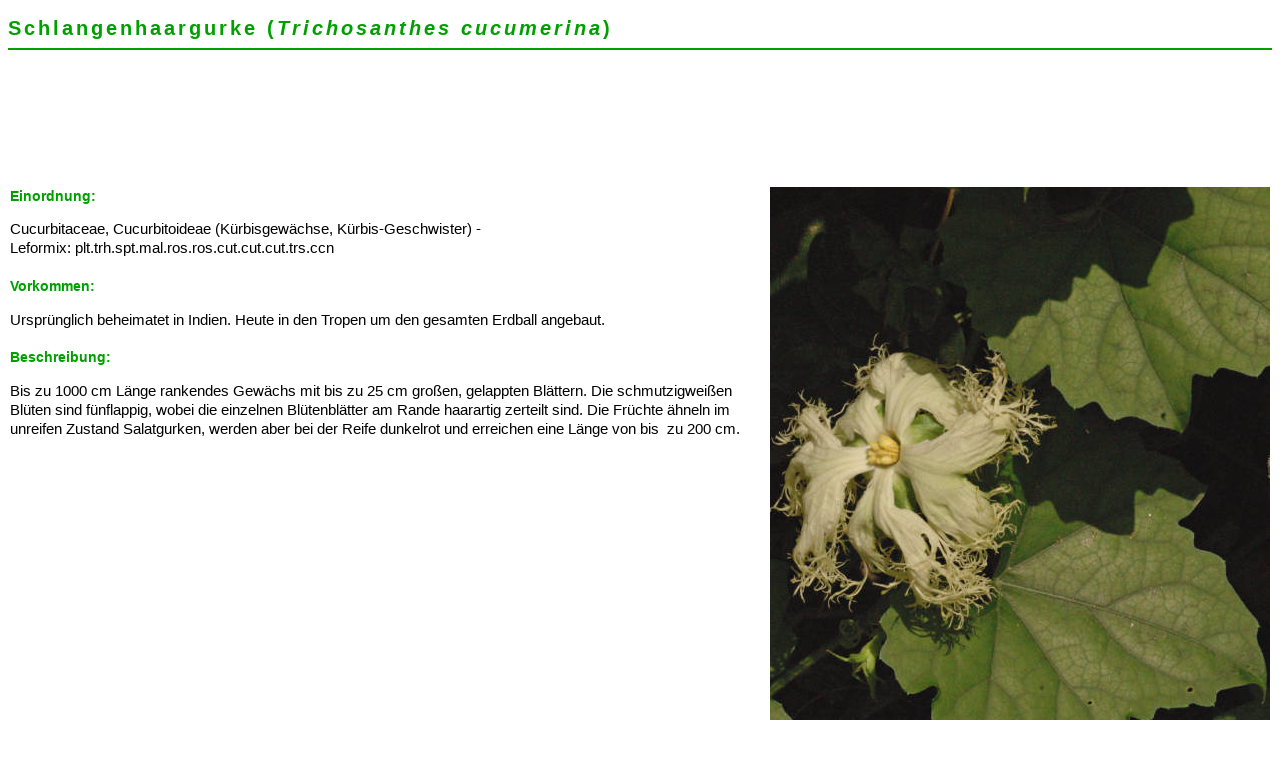

--- FILE ---
content_type: text/html
request_url: http://www.giftpflanzen.com/trichosanthes_cucumerina.html
body_size: 2081
content:
<!DOCTYPE HTML PUBLIC "-//W3C//DTD HTML 4.01 Transitional//EN">
<html><head>
<meta name="title" content="GIFTPFLANZEN.COMpendium - www.giftpflanzen.com - Schlangenhaargurke (Trichosanthes cucumerina)">
<meta name="description" content="Schlangenhaargurke (Trichosanthes cucumerina) - alles �ber Giftpflanzen: Botanik, Chemie, Toxikologie, Rauschkunde, Literatur">
<meta name="content" content="Schlangenhaargurke (Trichosanthes cucumerina) - alles �ber Giftpflanzen: Botanik, Chemie, Toxikologie, Rauschkunde, Literatur">
<meta name="inhalt" content="Schlangenhaargurke (Trichosanthes cucumerina) - alles �ber Giftpflanzen: Botanik, Chemie, Toxikologie, Rauschkunde, Literatur">
<meta name="keywords" content="Schlangenhaargurke, Trichosanthes cucumerina, Cucurbitacin B, Giftpflanzen, Giftpilze, Drogen, Toxikologie, Vergiftungen, Botanik, Chemie, Biologie, Pharmazie, Pflanzensamen, Pflanzengifte, Pilzgifte, Wirkstoffe, Alkaloide, Glykoside, Saponine">
<meta name="author" content="Dr. B. B�s">
<meta name="copyright" content="Dr. B. B�s">
<meta name="robots" content="INDEX,FOLLOW">
<meta name="page-topic" content="Bildung,Gesellschaft,Kultur,Medizin,Wissenschaft">
<meta name="page-type" content="Buch"><title>Schlangenhaargurke (Trichosanthes cucumerina) im GIFTPFLANZEN.COMpendium - www.giftpflanzen.com</title>

<link rel="stylesheet" href="stylesheets/standard.css">
<link rel="SHORTCUT ICON" href="http://www.giftpflanzen.com/favicon.ico"></head>
<body>
<h1>Schlangenhaargurke (<i>Trichosanthes cucumerina</i>)
</h1>
<script type="text/javascript"><!--
google_ad_client = "pub-3358972841283646";
google_ad_width = 728;
google_ad_height = 90;
google_ad_format = "728x90_as";
google_ad_type = "text";
//2007-06-04: kanal2
google_ad_channel = "6125166151";
google_color_border = "FFFFFF";
google_color_bg = "FFFFFF";
google_color_link = "0000FF";
google_color_text = "000000";
google_color_url = "00A000";
//-->
</script>
<script type="text/javascript" src="http://pagead2.googlesyndication.com/pagead/show_ads.js">
</script>
<p>
<table cellpadding="2" width="100%">
<tbody>
<tr class="beginn">
<td>
<h4>Einordnung: </h4>
<p>Cucurbitaceae,&nbsp;Cucurbitoideae
(K�rbisgew�chse, K�rbis-Geschwister) -
Leformix:&nbsp;plt.trh.spt.mal.ros.ros.cut.cut.cut.trs.ccn </p>
<h4> Vorkommen: </h4>
<p>Urspr�nglich beheimatet in Indien. Heute in den Tropen
um den gesamten Erdball angebaut. </p>
<h4> Beschreibung: </h4>
<p>Bis zu 1000 cm L�nge rankendes Gew�chs mit bis zu 25 cm
gro�en, gelappten Bl�ttern. Die schmutzigwei�en Bl�ten sind f�nflappig,
wobei die einzelnen Bl�tenbl�tter am Rande haarartig zerteilt sind. Die
Fr�chte �hneln im unreifen Zustand Salatgurken, werden aber bei der
Reife dunkelrot und erreichen eine L�nge von bis&nbsp; zu 200 cm.</p>
</td>
<td style="text-align: center;"><img alt="Schlangenhaargurke (Trichosanthes cucumerina)" src="Copyright_giftpflanzen.com/trichosanthes_cucumerina.jpg" style="border: 0px solid ; width: 500px; height: 750px;"><br>
Schlangenhaargurke (<i>Trichosanthes cucumerina</i>)</td>
</tr>
</tbody>
</table>
</p>
<h4> Wissenswertes:
</h4>
<p>Im jungen Zustand oder solange die reifenden Fr�chte noch
nicht zu bitter sind, werden die Schlangengurken in Asien zu Saucen
verarbeitet. In Afrika dient das r�tliche Fruchtfleisch als
Tomatenersatz. Weiter Nahrungspflanzen finden Sie in einem <a href="thema_nahrung.html">Themenverzeichnis</a>.
</p>
<h4> Zur Giftigkeit:
</h4>
<p>In der Wurzel der Schlangenhaargurke wurde Cucurbitacin B
nachgewiesen. Cucurbitacine haben einen extrem bitteren Geschmack, so
da� bei K�rbisgew�chsen darauf zu achten ist, keine bitteren Sorten zu
konsumieren. Cucurbitacine finden sich auch in der mitteleurop�ischen
Roten Zaunr�be (<i><a href="bryonia_dioica.html">Bryonia
dioica</a></i>). </p>
<div align="center">
<table style="width: 709px; height: 298px;" cellpadding="2">
<tbody>
<tr>
<td style="text-align: center;"><img alt="Cucurbitacin B" src="Copyright_giftpflanzen.com/cucurbitacin_b.gif" style="border: 0px solid ; width: 461px; height: 294px;"></td>
<td>
<p align="left"> <b>Cucurbitacin
B:</b><br>
<b>Summenformel: </b>C<sub>32</sub>H<sub>48</sub>O<sub>8</sub><br>
<b>Molmasse:</b> 560,72 g/mol<br>
<b>LD<sub>50</sub>
(Maus): </b>5 mg/kg (oral)</p>
</td>
</tr>
</tbody>
</table>
<br>
</div>
<p>
</p>
<div class="fussnote">
<table class="fussnote" align="center">
<tbody>
<tr class="fussnote">
<td class="fussnote"><a href="inhaltsverzeichnis.html">Inhaltsverzeichnis</a></td>
<td class="fussnote"><a href="pflanzenlisten.html">Listen�bersicht</a></td>
<td class="fussnote"><a href="http://www.giftpflanzen.com" target="_top">Startseite</a></td>
</tr>
<tr class="fussnote">
<td><br>
</td>
<td class="fussnote"><a href="deutsch.html">deutsche
Namen</a></td>
<td><br>
</td>
</tr>
<tr class="fussnote">
<td><br>
</td>
<td class="fussnote"><a href="botanisch.html">botanische
Namen</a></td>
<td><br>
</td>
</tr>
<tr class="fussnote">
<td><br>
</td>
<td class="fussnote"><a href="artenliste.html">Leformix</a></td>
<td><br>
</td>
</tr>
<tr class="fussnote">
<td><br>
</td>
<td class="fussnote"><a href="formelname.html">Toxinname</a></td>
<td><br>
</td>
</tr>
<tr class="fussnote">
<td><br>
</td>
<td class="fussnote"><a href="summenformel.html">Summenformel</a></td>
<td><br>
</td>
</tr>
<tr class="fussnote">
<td><br>
</td>
<td class="fussnote"><a href="datenpost.html">�
B. B�s</a></td>
<td><br>
</td>
</tr>
</tbody>
</table>
</div>
</body></html>

--- FILE ---
content_type: text/html; charset=utf-8
request_url: https://www.google.com/recaptcha/api2/aframe
body_size: 267
content:
<!DOCTYPE HTML><html><head><meta http-equiv="content-type" content="text/html; charset=UTF-8"></head><body><script nonce="fTjJzefOvXmnF-aFMG2MWg">/** Anti-fraud and anti-abuse applications only. See google.com/recaptcha */ try{var clients={'sodar':'https://pagead2.googlesyndication.com/pagead/sodar?'};window.addEventListener("message",function(a){try{if(a.source===window.parent){var b=JSON.parse(a.data);var c=clients[b['id']];if(c){var d=document.createElement('img');d.src=c+b['params']+'&rc='+(localStorage.getItem("rc::a")?sessionStorage.getItem("rc::b"):"");window.document.body.appendChild(d);sessionStorage.setItem("rc::e",parseInt(sessionStorage.getItem("rc::e")||0)+1);localStorage.setItem("rc::h",'1769756882987');}}}catch(b){}});window.parent.postMessage("_grecaptcha_ready", "*");}catch(b){}</script></body></html>